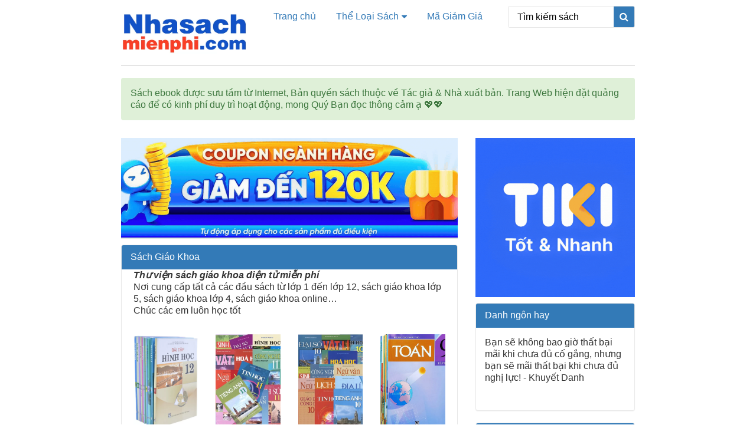

--- FILE ---
content_type: text/html; charset=UTF-8
request_url: https://nhasachmienphi.com/category/sach-giao-khoa
body_size: 10226
content:
<!DOCTYPE html>
<html lang="vi">
<head>
	<meta charset="UTF-8" />
	<meta name="viewport" content="width=device-width, initial-scale=1.0">
	<title>Sách Giáo Khoa | Thư Viện Ebook Miễn Phí</title>
	<meta name="robots" content="index, follow, max-snippet:-1, max-image-preview:large, max-video-preview:-1">
<link rel="canonical" href="https://nhasachmienphi.com/category/sach-giao-khoa">
<meta property="og:url" content="https://nhasachmienphi.com/category/sach-giao-khoa">
<meta property="og:site_name" content="Thư Viện Ebook Miễn Phí">
<meta property="og:locale" content="vi">
<meta property="og:type" content="object">
<meta property="og:title" content="Sách Giáo Khoa - Thư Viện Ebook Miễn Phí">
<meta property="og:description" content="Thư viện sách giáo khoa điện tử miễn phí Nơi cung cấp tất cả các đầu sách từ lớp 1 đến lớp 12, sách giáo khoa lớp 5, sách giáo khoa lớp 4, sách giáo khoa online&#8230; Chúc các em luôn học tốt - Thư Viện Ebook Miễn Phí">
<meta property="fb:pages" content="">
<meta property="fb:admins" content="">
<meta property="fb:app_id" content="">
<meta name="twitter:card" content="summary">
<meta name="twitter:site" content="">
<meta name="twitter:creator" content="">
<meta name="twitter:title" content="Sách Giáo Khoa - Thư Viện Ebook Miễn Phí">
<meta name="twitter:description" content="Thư viện sách giáo khoa điện tử miễn phí Nơi cung cấp tất cả các đầu sách từ lớp 1 đến lớp 12, sách giáo khoa lớp 5, sách giáo khoa lớp 4, sách giáo khoa online&#8230; Chúc các em luôn học tốt - Thư Viện Ebook Miễn Phí">
<link rel="alternate" type="application/rss+xml" title="Dòng thông tin Thư Viện Ebook Miễn Phí &raquo;" href="https://nhasachmienphi.com/feed" />
<link rel="alternate" type="application/rss+xml" title="Dòng thông tin danh mục Thư Viện Ebook Miễn Phí &raquo; Sách Giáo Khoa" href="https://nhasachmienphi.com/category/sach-giao-khoa/feed" />
<script type="text/javascript">
/* <![CDATA[ */
window._wpemojiSettings = {"baseUrl":"https:\/\/s.w.org\/images\/core\/emoji\/15.0.3\/72x72\/","ext":".png","svgUrl":"https:\/\/s.w.org\/images\/core\/emoji\/15.0.3\/svg\/","svgExt":".svg","source":{"concatemoji":"https:\/\/nhasachmienphi.com\/wp-includes\/js\/wp-emoji-release.min.js?ver=6.6.4"}};
/*! This file is auto-generated */
!function(i,n){var o,s,e;function c(e){try{var t={supportTests:e,timestamp:(new Date).valueOf()};sessionStorage.setItem(o,JSON.stringify(t))}catch(e){}}function p(e,t,n){e.clearRect(0,0,e.canvas.width,e.canvas.height),e.fillText(t,0,0);var t=new Uint32Array(e.getImageData(0,0,e.canvas.width,e.canvas.height).data),r=(e.clearRect(0,0,e.canvas.width,e.canvas.height),e.fillText(n,0,0),new Uint32Array(e.getImageData(0,0,e.canvas.width,e.canvas.height).data));return t.every(function(e,t){return e===r[t]})}function u(e,t,n){switch(t){case"flag":return n(e,"\ud83c\udff3\ufe0f\u200d\u26a7\ufe0f","\ud83c\udff3\ufe0f\u200b\u26a7\ufe0f")?!1:!n(e,"\ud83c\uddfa\ud83c\uddf3","\ud83c\uddfa\u200b\ud83c\uddf3")&&!n(e,"\ud83c\udff4\udb40\udc67\udb40\udc62\udb40\udc65\udb40\udc6e\udb40\udc67\udb40\udc7f","\ud83c\udff4\u200b\udb40\udc67\u200b\udb40\udc62\u200b\udb40\udc65\u200b\udb40\udc6e\u200b\udb40\udc67\u200b\udb40\udc7f");case"emoji":return!n(e,"\ud83d\udc26\u200d\u2b1b","\ud83d\udc26\u200b\u2b1b")}return!1}function f(e,t,n){var r="undefined"!=typeof WorkerGlobalScope&&self instanceof WorkerGlobalScope?new OffscreenCanvas(300,150):i.createElement("canvas"),a=r.getContext("2d",{willReadFrequently:!0}),o=(a.textBaseline="top",a.font="600 32px Arial",{});return e.forEach(function(e){o[e]=t(a,e,n)}),o}function t(e){var t=i.createElement("script");t.src=e,t.defer=!0,i.head.appendChild(t)}"undefined"!=typeof Promise&&(o="wpEmojiSettingsSupports",s=["flag","emoji"],n.supports={everything:!0,everythingExceptFlag:!0},e=new Promise(function(e){i.addEventListener("DOMContentLoaded",e,{once:!0})}),new Promise(function(t){var n=function(){try{var e=JSON.parse(sessionStorage.getItem(o));if("object"==typeof e&&"number"==typeof e.timestamp&&(new Date).valueOf()<e.timestamp+604800&&"object"==typeof e.supportTests)return e.supportTests}catch(e){}return null}();if(!n){if("undefined"!=typeof Worker&&"undefined"!=typeof OffscreenCanvas&&"undefined"!=typeof URL&&URL.createObjectURL&&"undefined"!=typeof Blob)try{var e="postMessage("+f.toString()+"("+[JSON.stringify(s),u.toString(),p.toString()].join(",")+"));",r=new Blob([e],{type:"text/javascript"}),a=new Worker(URL.createObjectURL(r),{name:"wpTestEmojiSupports"});return void(a.onmessage=function(e){c(n=e.data),a.terminate(),t(n)})}catch(e){}c(n=f(s,u,p))}t(n)}).then(function(e){for(var t in e)n.supports[t]=e[t],n.supports.everything=n.supports.everything&&n.supports[t],"flag"!==t&&(n.supports.everythingExceptFlag=n.supports.everythingExceptFlag&&n.supports[t]);n.supports.everythingExceptFlag=n.supports.everythingExceptFlag&&!n.supports.flag,n.DOMReady=!1,n.readyCallback=function(){n.DOMReady=!0}}).then(function(){return e}).then(function(){var e;n.supports.everything||(n.readyCallback(),(e=n.source||{}).concatemoji?t(e.concatemoji):e.wpemoji&&e.twemoji&&(t(e.twemoji),t(e.wpemoji)))}))}((window,document),window._wpemojiSettings);
/* ]]> */
</script>
<style id='wp-emoji-styles-inline-css' type='text/css'>

	img.wp-smiley, img.emoji {
		display: inline !important;
		border: none !important;
		box-shadow: none !important;
		height: 1em !important;
		width: 1em !important;
		margin: 0 0.07em !important;
		vertical-align: -0.1em !important;
		background: none !important;
		padding: 0 !important;
	}
</style>
<link rel='stylesheet' id='wp-block-library-css' href='https://nhasachmienphi.com/wp-includes/css/dist/block-library/style.min.css?ver=6.6.4' type='text/css' media='all' />
<style id='classic-theme-styles-inline-css' type='text/css'>
/*! This file is auto-generated */
.wp-block-button__link{color:#fff;background-color:#32373c;border-radius:9999px;box-shadow:none;text-decoration:none;padding:calc(.667em + 2px) calc(1.333em + 2px);font-size:1.125em}.wp-block-file__button{background:#32373c;color:#fff;text-decoration:none}
</style>
<style id='global-styles-inline-css' type='text/css'>
:root{--wp--preset--aspect-ratio--square: 1;--wp--preset--aspect-ratio--4-3: 4/3;--wp--preset--aspect-ratio--3-4: 3/4;--wp--preset--aspect-ratio--3-2: 3/2;--wp--preset--aspect-ratio--2-3: 2/3;--wp--preset--aspect-ratio--16-9: 16/9;--wp--preset--aspect-ratio--9-16: 9/16;--wp--preset--color--black: #000000;--wp--preset--color--cyan-bluish-gray: #abb8c3;--wp--preset--color--white: #ffffff;--wp--preset--color--pale-pink: #f78da7;--wp--preset--color--vivid-red: #cf2e2e;--wp--preset--color--luminous-vivid-orange: #ff6900;--wp--preset--color--luminous-vivid-amber: #fcb900;--wp--preset--color--light-green-cyan: #7bdcb5;--wp--preset--color--vivid-green-cyan: #00d084;--wp--preset--color--pale-cyan-blue: #8ed1fc;--wp--preset--color--vivid-cyan-blue: #0693e3;--wp--preset--color--vivid-purple: #9b51e0;--wp--preset--gradient--vivid-cyan-blue-to-vivid-purple: linear-gradient(135deg,rgba(6,147,227,1) 0%,rgb(155,81,224) 100%);--wp--preset--gradient--light-green-cyan-to-vivid-green-cyan: linear-gradient(135deg,rgb(122,220,180) 0%,rgb(0,208,130) 100%);--wp--preset--gradient--luminous-vivid-amber-to-luminous-vivid-orange: linear-gradient(135deg,rgba(252,185,0,1) 0%,rgba(255,105,0,1) 100%);--wp--preset--gradient--luminous-vivid-orange-to-vivid-red: linear-gradient(135deg,rgba(255,105,0,1) 0%,rgb(207,46,46) 100%);--wp--preset--gradient--very-light-gray-to-cyan-bluish-gray: linear-gradient(135deg,rgb(238,238,238) 0%,rgb(169,184,195) 100%);--wp--preset--gradient--cool-to-warm-spectrum: linear-gradient(135deg,rgb(74,234,220) 0%,rgb(151,120,209) 20%,rgb(207,42,186) 40%,rgb(238,44,130) 60%,rgb(251,105,98) 80%,rgb(254,248,76) 100%);--wp--preset--gradient--blush-light-purple: linear-gradient(135deg,rgb(255,206,236) 0%,rgb(152,150,240) 100%);--wp--preset--gradient--blush-bordeaux: linear-gradient(135deg,rgb(254,205,165) 0%,rgb(254,45,45) 50%,rgb(107,0,62) 100%);--wp--preset--gradient--luminous-dusk: linear-gradient(135deg,rgb(255,203,112) 0%,rgb(199,81,192) 50%,rgb(65,88,208) 100%);--wp--preset--gradient--pale-ocean: linear-gradient(135deg,rgb(255,245,203) 0%,rgb(182,227,212) 50%,rgb(51,167,181) 100%);--wp--preset--gradient--electric-grass: linear-gradient(135deg,rgb(202,248,128) 0%,rgb(113,206,126) 100%);--wp--preset--gradient--midnight: linear-gradient(135deg,rgb(2,3,129) 0%,rgb(40,116,252) 100%);--wp--preset--font-size--small: 13px;--wp--preset--font-size--medium: 20px;--wp--preset--font-size--large: 36px;--wp--preset--font-size--x-large: 42px;--wp--preset--spacing--20: 0.44rem;--wp--preset--spacing--30: 0.67rem;--wp--preset--spacing--40: 1rem;--wp--preset--spacing--50: 1.5rem;--wp--preset--spacing--60: 2.25rem;--wp--preset--spacing--70: 3.38rem;--wp--preset--spacing--80: 5.06rem;--wp--preset--shadow--natural: 6px 6px 9px rgba(0, 0, 0, 0.2);--wp--preset--shadow--deep: 12px 12px 50px rgba(0, 0, 0, 0.4);--wp--preset--shadow--sharp: 6px 6px 0px rgba(0, 0, 0, 0.2);--wp--preset--shadow--outlined: 6px 6px 0px -3px rgba(255, 255, 255, 1), 6px 6px rgba(0, 0, 0, 1);--wp--preset--shadow--crisp: 6px 6px 0px rgba(0, 0, 0, 1);}:where(.is-layout-flex){gap: 0.5em;}:where(.is-layout-grid){gap: 0.5em;}body .is-layout-flex{display: flex;}.is-layout-flex{flex-wrap: wrap;align-items: center;}.is-layout-flex > :is(*, div){margin: 0;}body .is-layout-grid{display: grid;}.is-layout-grid > :is(*, div){margin: 0;}:where(.wp-block-columns.is-layout-flex){gap: 2em;}:where(.wp-block-columns.is-layout-grid){gap: 2em;}:where(.wp-block-post-template.is-layout-flex){gap: 1.25em;}:where(.wp-block-post-template.is-layout-grid){gap: 1.25em;}.has-black-color{color: var(--wp--preset--color--black) !important;}.has-cyan-bluish-gray-color{color: var(--wp--preset--color--cyan-bluish-gray) !important;}.has-white-color{color: var(--wp--preset--color--white) !important;}.has-pale-pink-color{color: var(--wp--preset--color--pale-pink) !important;}.has-vivid-red-color{color: var(--wp--preset--color--vivid-red) !important;}.has-luminous-vivid-orange-color{color: var(--wp--preset--color--luminous-vivid-orange) !important;}.has-luminous-vivid-amber-color{color: var(--wp--preset--color--luminous-vivid-amber) !important;}.has-light-green-cyan-color{color: var(--wp--preset--color--light-green-cyan) !important;}.has-vivid-green-cyan-color{color: var(--wp--preset--color--vivid-green-cyan) !important;}.has-pale-cyan-blue-color{color: var(--wp--preset--color--pale-cyan-blue) !important;}.has-vivid-cyan-blue-color{color: var(--wp--preset--color--vivid-cyan-blue) !important;}.has-vivid-purple-color{color: var(--wp--preset--color--vivid-purple) !important;}.has-black-background-color{background-color: var(--wp--preset--color--black) !important;}.has-cyan-bluish-gray-background-color{background-color: var(--wp--preset--color--cyan-bluish-gray) !important;}.has-white-background-color{background-color: var(--wp--preset--color--white) !important;}.has-pale-pink-background-color{background-color: var(--wp--preset--color--pale-pink) !important;}.has-vivid-red-background-color{background-color: var(--wp--preset--color--vivid-red) !important;}.has-luminous-vivid-orange-background-color{background-color: var(--wp--preset--color--luminous-vivid-orange) !important;}.has-luminous-vivid-amber-background-color{background-color: var(--wp--preset--color--luminous-vivid-amber) !important;}.has-light-green-cyan-background-color{background-color: var(--wp--preset--color--light-green-cyan) !important;}.has-vivid-green-cyan-background-color{background-color: var(--wp--preset--color--vivid-green-cyan) !important;}.has-pale-cyan-blue-background-color{background-color: var(--wp--preset--color--pale-cyan-blue) !important;}.has-vivid-cyan-blue-background-color{background-color: var(--wp--preset--color--vivid-cyan-blue) !important;}.has-vivid-purple-background-color{background-color: var(--wp--preset--color--vivid-purple) !important;}.has-black-border-color{border-color: var(--wp--preset--color--black) !important;}.has-cyan-bluish-gray-border-color{border-color: var(--wp--preset--color--cyan-bluish-gray) !important;}.has-white-border-color{border-color: var(--wp--preset--color--white) !important;}.has-pale-pink-border-color{border-color: var(--wp--preset--color--pale-pink) !important;}.has-vivid-red-border-color{border-color: var(--wp--preset--color--vivid-red) !important;}.has-luminous-vivid-orange-border-color{border-color: var(--wp--preset--color--luminous-vivid-orange) !important;}.has-luminous-vivid-amber-border-color{border-color: var(--wp--preset--color--luminous-vivid-amber) !important;}.has-light-green-cyan-border-color{border-color: var(--wp--preset--color--light-green-cyan) !important;}.has-vivid-green-cyan-border-color{border-color: var(--wp--preset--color--vivid-green-cyan) !important;}.has-pale-cyan-blue-border-color{border-color: var(--wp--preset--color--pale-cyan-blue) !important;}.has-vivid-cyan-blue-border-color{border-color: var(--wp--preset--color--vivid-cyan-blue) !important;}.has-vivid-purple-border-color{border-color: var(--wp--preset--color--vivid-purple) !important;}.has-vivid-cyan-blue-to-vivid-purple-gradient-background{background: var(--wp--preset--gradient--vivid-cyan-blue-to-vivid-purple) !important;}.has-light-green-cyan-to-vivid-green-cyan-gradient-background{background: var(--wp--preset--gradient--light-green-cyan-to-vivid-green-cyan) !important;}.has-luminous-vivid-amber-to-luminous-vivid-orange-gradient-background{background: var(--wp--preset--gradient--luminous-vivid-amber-to-luminous-vivid-orange) !important;}.has-luminous-vivid-orange-to-vivid-red-gradient-background{background: var(--wp--preset--gradient--luminous-vivid-orange-to-vivid-red) !important;}.has-very-light-gray-to-cyan-bluish-gray-gradient-background{background: var(--wp--preset--gradient--very-light-gray-to-cyan-bluish-gray) !important;}.has-cool-to-warm-spectrum-gradient-background{background: var(--wp--preset--gradient--cool-to-warm-spectrum) !important;}.has-blush-light-purple-gradient-background{background: var(--wp--preset--gradient--blush-light-purple) !important;}.has-blush-bordeaux-gradient-background{background: var(--wp--preset--gradient--blush-bordeaux) !important;}.has-luminous-dusk-gradient-background{background: var(--wp--preset--gradient--luminous-dusk) !important;}.has-pale-ocean-gradient-background{background: var(--wp--preset--gradient--pale-ocean) !important;}.has-electric-grass-gradient-background{background: var(--wp--preset--gradient--electric-grass) !important;}.has-midnight-gradient-background{background: var(--wp--preset--gradient--midnight) !important;}.has-small-font-size{font-size: var(--wp--preset--font-size--small) !important;}.has-medium-font-size{font-size: var(--wp--preset--font-size--medium) !important;}.has-large-font-size{font-size: var(--wp--preset--font-size--large) !important;}.has-x-large-font-size{font-size: var(--wp--preset--font-size--x-large) !important;}
:where(.wp-block-post-template.is-layout-flex){gap: 1.25em;}:where(.wp-block-post-template.is-layout-grid){gap: 1.25em;}
:where(.wp-block-columns.is-layout-flex){gap: 2em;}:where(.wp-block-columns.is-layout-grid){gap: 2em;}
:root :where(.wp-block-pullquote){font-size: 1.5em;line-height: 1.6;}
</style>
<link rel='stylesheet' id='bootstrap.min-css' href='https://nhasachmienphi.com/wp-content/themes/sachonl/css/bootstrap.min.css?ver=1.0.234234234234' type='text/css' media='all' />
<link rel='stylesheet' id='font-awesome-css' href='https://nhasachmienphi.com/wp-content/themes/sachonl/css/font-awesome.min.css?ver=1.0.234234234234' type='text/css' media='all' />
<link rel='stylesheet' id='default-css' href='https://nhasachmienphi.com/wp-content/themes/sachonl/css/default.css?ver=1.0.234234234234' type='text/css' media='all' />
<link rel='stylesheet' id='theme-css' href='https://nhasachmienphi.com/wp-content/themes/sachonl/css/theme.css?ver=1.0.234234234234' type='text/css' media='all' />
<link rel='stylesheet' id='responsive-css' href='https://nhasachmienphi.com/wp-content/themes/sachonl/css/responsive.css?ver=1.0.234234234234' type='text/css' media='all' />
<link rel='stylesheet' id='wp-pagenavi-css' href='https://nhasachmienphi.com/wp-content/plugins/wp-pagenavi/pagenavi-css.css?ver=2.70' type='text/css' media='all' />
<script type="text/javascript" src="https://nhasachmienphi.com/wp-includes/js/jquery/jquery.min.js?ver=3.7.1" id="jquery-core-js"></script>
<script type="text/javascript" src="https://nhasachmienphi.com/wp-includes/js/jquery/jquery-migrate.min.js?ver=3.4.1" id="jquery-migrate-js"></script>
<script type="text/javascript" src="https://nhasachmienphi.com/wp-content/themes/sachonl/js/main.js?ver=1.0.234234234234" id="main-js"></script>
			<link rel="next" href="https://nhasachmienphi.com/category/sach-giao-khoa/page/2">
		<link rel="https://api.w.org/" href="https://nhasachmienphi.com/wp-json/" /><link rel="alternate" title="JSON" type="application/json" href="https://nhasachmienphi.com/wp-json/wp/v2/categories/29" /><link rel="EditURI" type="application/rsd+xml" title="RSD" href="https://nhasachmienphi.com/xmlrpc.php?rsd" />
<meta name="generator" content="WordPress 6.6.4" />

<!-- Lara's Google Analytics - https://www.xtraorbit.com/wordpress-google-analytics-dashboard-widget/ -->
<script async src="https://www.googletagmanager.com/gtag/js?id=G-FPX0H7JT7T"></script>
<script>
  window.dataLayer = window.dataLayer || [];
  function gtag(){dataLayer.push(arguments);}
  gtag('js', new Date());
  gtag('config', 'G-FPX0H7JT7T');
</script>

    <script type="text/javascript">
    var ajaxurl = "https://nhasachmienphi.com/wp-admin/admin-ajax.php";
    var home_url = "https://nhasachmienphi.com";
    var THEME_URL = "https://nhasachmienphi.com/wp-content/themes/sachonl";
    </script>
          <meta name="onesignal" content="wordpress-plugin"/>
            <script>

      window.OneSignalDeferred = window.OneSignalDeferred || [];

      OneSignalDeferred.push(function(OneSignal) {
        var oneSignal_options = {};
        window._oneSignalInitOptions = oneSignal_options;

        oneSignal_options['serviceWorkerParam'] = { scope: '/wp-content/plugins/onesignal-free-web-push-notifications/sdk_files/push/onesignal/' };
oneSignal_options['serviceWorkerPath'] = 'OneSignalSDKWorker.js';

        OneSignal.Notifications.setDefaultUrl("https://nhasachmienphi.com");

        oneSignal_options['wordpress'] = true;
oneSignal_options['appId'] = 'ce2f021a-b938-4998-bb00-02c64bf358f7';
oneSignal_options['allowLocalhostAsSecureOrigin'] = true;
oneSignal_options['welcomeNotification'] = { };
oneSignal_options['welcomeNotification']['title'] = "";
oneSignal_options['welcomeNotification']['message'] = "Chúc Bạn 1 ngày tốt lành";
oneSignal_options['path'] = "https://nhasachmienphi.com/wp-content/plugins/onesignal-free-web-push-notifications/sdk_files/";
oneSignal_options['safari_web_id'] = "web.onesignal.auto.05737452-6fb0-4a74-aaf2-b68bc5a2ed6a";
oneSignal_options['persistNotification'] = false;
oneSignal_options['promptOptions'] = { };
oneSignal_options['promptOptions']['actionMessage'] = "Nhận thông báo khi có sách mới";
oneSignal_options['promptOptions']['acceptButtonText'] = "Đồng Ý";
oneSignal_options['promptOptions']['cancelButtonText'] = "Không, Cảm ơn";
oneSignal_options['notifyButton'] = { };
oneSignal_options['notifyButton']['enable'] = true;
oneSignal_options['notifyButton']['position'] = 'bottom-left';
oneSignal_options['notifyButton']['theme'] = 'default';
oneSignal_options['notifyButton']['size'] = 'small';
oneSignal_options['notifyButton']['displayPredicate'] = function() {
              return !OneSignal.User.PushSubscription.optedIn;
            };
oneSignal_options['notifyButton']['showCredit'] = false;
oneSignal_options['notifyButton']['text'] = {};
oneSignal_options['notifyButton']['text']['tip.state.unsubscribed'] = 'Xin lỗi đã làm phiền Bạn';
oneSignal_options['notifyButton']['text']['tip.state.subscribed'] = 'Chúc Bạn 1 ngày tốt lành';
oneSignal_options['notifyButton']['text']['tip.state.blocked'] = 'Xin lỗi đã làm phiền Bạn';
oneSignal_options['notifyButton']['text']['message.action.unsubscribed'] = 'Đăng ký để nhận thông báo khi có sách mới';
              OneSignal.init(window._oneSignalInitOptions);
                    });

      function documentInitOneSignal() {
        var oneSignal_elements = document.getElementsByClassName("OneSignal-prompt");

        var oneSignalLinkClickHandler = function(event) { OneSignal.Notifications.requestPermission(); event.preventDefault(); };        for(var i = 0; i < oneSignal_elements.length; i++)
          oneSignal_elements[i].addEventListener('click', oneSignalLinkClickHandler, false);
      }

      if (document.readyState === 'complete') {
           documentInitOneSignal();
      }
      else {
           window.addEventListener("load", function(event){
               documentInitOneSignal();
          });
      }
    </script>
<link rel="icon" href="https://nhasachmienphi.com/wp-content/uploads/cropped-nha-sach-mien-phi-32x32.png" sizes="32x32" />
<link rel="icon" href="https://nhasachmienphi.com/wp-content/uploads/cropped-nha-sach-mien-phi-192x192.png" sizes="192x192" />
<link rel="apple-touch-icon" href="https://nhasachmienphi.com/wp-content/uploads/cropped-nha-sach-mien-phi-180x180.png" />
<meta name="msapplication-TileImage" content="https://nhasachmienphi.com/wp-content/uploads/cropped-nha-sach-mien-phi-270x270.png" />
		<style type="text/css" id="wp-custom-css">
			body {
    font-size: 16px;
}
		</style>
			<link rel="stylesheet" type="text/css" href="https://nhasachmienphi.com/wp-content/themes/sachonl/style.css" media="screen" />
	<link type="image/x-icon" href="https://nhasachmienphi.com/wp-content/themes/sachonl/images/favicon.ico" rel="shortcut icon">
	</head>
<body data-rsssl=1>
	<header class='main_header'>
		<div class="container">
			<div class='hleft'>
				<a href='https://nhasachmienphi.com'><img src='https://nhasachmienphi.com/wp-content/uploads/nha-sach-mien-phi-logo-new-11.7.png'></a>
			</div>
			<div class='hcenter'>
				<div class='main_menu'>
					<div class="menu-main-menu-container"><ul id="menu-main-menu" class="menu"><li id="menu-item-161713" class="menu-item menu-item-type-custom menu-item-object-custom menu-item-161713"><a href="/">Trang chủ</a></li>
<li id="menu-item-161678" class="menu-item menu-item-type-custom menu-item-object-custom current-menu-ancestor current-menu-parent menu-item-has-children menu-item-161678"><a href="/tat-ca-sach">Thể Loại Sách</a>
<ul class="sub-menu">
	<li id="menu-item-161680" class="menu-item menu-item-type-taxonomy menu-item-object-category menu-item-161680"><a href="https://nhasachmienphi.com/category/am-thuc-nau-an">Ẩm thực &#8211; Nấu ăn</a></li>
	<li id="menu-item-161681" class="menu-item menu-item-type-taxonomy menu-item-object-category menu-item-161681"><a href="https://nhasachmienphi.com/category/co-tich-than-thoai">Cổ Tích &#8211; Thần Thoại</a></li>
	<li id="menu-item-161682" class="menu-item menu-item-type-taxonomy menu-item-object-category menu-item-161682"><a href="https://nhasachmienphi.com/category/cong-nghe-thong-tin">Công Nghệ Thông Tin</a></li>
	<li id="menu-item-161683" class="menu-item menu-item-type-taxonomy menu-item-object-category menu-item-161683"><a href="https://nhasachmienphi.com/category/hoc-ngoai-ngu">Học Ngoại Ngữ</a></li>
	<li id="menu-item-161684" class="menu-item menu-item-type-taxonomy menu-item-object-category menu-item-161684"><a href="https://nhasachmienphi.com/category/hoi-ky-tuy-but">Hồi Ký &#8211; Tuỳ Bút</a></li>
	<li id="menu-item-161685" class="menu-item menu-item-type-taxonomy menu-item-object-category menu-item-161685"><a href="https://nhasachmienphi.com/category/huyen-bi-gia-tuong">Huyền bí &#8211; Giả Tưởng</a></li>
	<li id="menu-item-161687" class="menu-item menu-item-type-taxonomy menu-item-object-category menu-item-161687"><a href="https://nhasachmienphi.com/category/khoa-hoc-ky-thuat">Khoa Học &#8211; Kỹ Thuật</a></li>
	<li id="menu-item-161688" class="menu-item menu-item-type-taxonomy menu-item-object-category menu-item-161688"><a href="https://nhasachmienphi.com/category/kiem-hiep-tien-hiep">Kiếm Hiệp &#8211; Tiên Hiệp</a></li>
	<li id="menu-item-161689" class="menu-item menu-item-type-taxonomy menu-item-object-category menu-item-161689"><a href="https://nhasachmienphi.com/category/kien-truc-xay-dung">Kiến Trúc &#8211; Xây Dựng</a></li>
	<li id="menu-item-161690" class="menu-item menu-item-type-taxonomy menu-item-object-category menu-item-161690"><a href="https://nhasachmienphi.com/category/kinh-te-quan-ly">Kinh Tế &#8211; Quản Lý</a></li>
	<li id="menu-item-161691" class="menu-item menu-item-type-taxonomy menu-item-object-category menu-item-161691"><a href="https://nhasachmienphi.com/category/lich-su-chinh-tri">Lịch Sử &#8211; Chính Trị</a></li>
	<li id="menu-item-161692" class="menu-item menu-item-type-taxonomy menu-item-object-category menu-item-161692"><a href="https://nhasachmienphi.com/category/marketing-ban-hang">Marketing &#8211; Bán hàng</a></li>
	<li id="menu-item-161693" class="menu-item menu-item-type-taxonomy menu-item-object-category menu-item-161693"><a href="https://nhasachmienphi.com/category/nong-lam-ngu">Nông &#8211; Lâm &#8211; Ngư</a></li>
	<li id="menu-item-161694" class="menu-item menu-item-type-taxonomy menu-item-object-category menu-item-161694"><a href="https://nhasachmienphi.com/category/phieu-luu-mao-hiem">Phiêu Lưu &#8211; Mạo Hiểm</a></li>
	<li id="menu-item-161695" class="menu-item menu-item-type-taxonomy menu-item-object-category current-menu-item menu-item-161695"><a href="https://nhasachmienphi.com/category/sach-giao-khoa" aria-current="page">Sách Giáo Khoa</a></li>
	<li id="menu-item-161696" class="menu-item menu-item-type-taxonomy menu-item-object-category menu-item-161696"><a href="https://nhasachmienphi.com/category/tam-ly-ky-nang-song">Tâm Lý &#8211; Kỹ Năng Sống</a></li>
	<li id="menu-item-161697" class="menu-item menu-item-type-taxonomy menu-item-object-category menu-item-161697"><a href="https://nhasachmienphi.com/category/the-thao-nghe-thuat">Thể Thao &#8211; Nghệ Thuật</a></li>
	<li id="menu-item-161698" class="menu-item menu-item-type-taxonomy menu-item-object-category menu-item-161698"><a href="https://nhasachmienphi.com/category/thu-vien-phap-luat">Thư Viện Pháp Luật</a></li>
	<li id="menu-item-161699" class="menu-item menu-item-type-taxonomy menu-item-object-category menu-item-161699"><a href="https://nhasachmienphi.com/category/tieu-thuyet-phuong-tay">Tiểu Thuyết Phương Tây</a></li>
	<li id="menu-item-161700" class="menu-item menu-item-type-taxonomy menu-item-object-category menu-item-161700"><a href="https://nhasachmienphi.com/category/tieu-thuyet-trung-quoc">Tiểu Thuyết Trung Quốc</a></li>
	<li id="menu-item-161701" class="menu-item menu-item-type-taxonomy menu-item-object-category menu-item-161701"><a href="https://nhasachmienphi.com/category/triet-hoc">Triết Học</a></li>
	<li id="menu-item-161702" class="menu-item menu-item-type-taxonomy menu-item-object-category menu-item-161702"><a href="https://nhasachmienphi.com/category/trinh-tham-hinh-su">Trinh Thám &#8211; Hình Sự</a></li>
	<li id="menu-item-161703" class="menu-item menu-item-type-taxonomy menu-item-object-category menu-item-161703"><a href="https://nhasachmienphi.com/category/truyen-cuoi-tieu-lam">Truyện Cười &#8211; Tiếu Lâm</a></li>
	<li id="menu-item-161704" class="menu-item menu-item-type-taxonomy menu-item-object-category menu-item-161704"><a href="https://nhasachmienphi.com/category/truyen-ma-truyen-kinh-di">Truyện Ma &#8211; Truyện Kinh Dị</a></li>
	<li id="menu-item-161705" class="menu-item menu-item-type-taxonomy menu-item-object-category menu-item-161705"><a href="https://nhasachmienphi.com/category/truyen-ngan-ngon-tinh">Truyện Ngắn &#8211; Ngôn Tình</a></li>
	<li id="menu-item-161706" class="menu-item menu-item-type-taxonomy menu-item-object-category menu-item-161706"><a href="https://nhasachmienphi.com/category/truyen-teen-tuoi-hoc-tro">Truyên Teen &#8211; Tuổi Học Trò</a></li>
	<li id="menu-item-161707" class="menu-item menu-item-type-taxonomy menu-item-object-category menu-item-161707"><a href="https://nhasachmienphi.com/category/truyen-tranh">Truyện Tranh</a></li>
	<li id="menu-item-161708" class="menu-item menu-item-type-taxonomy menu-item-object-category menu-item-161708"><a href="https://nhasachmienphi.com/category/tu-vi-phong-thuy">Tử Vi &#8211; Phong Thủy</a></li>
	<li id="menu-item-161709" class="menu-item menu-item-type-taxonomy menu-item-object-category menu-item-161709"><a href="https://nhasachmienphi.com/category/van-hoa-ton-giao">Văn Hóa &#8211; Tôn Giáo</a></li>
	<li id="menu-item-161710" class="menu-item menu-item-type-taxonomy menu-item-object-category menu-item-161710"><a href="https://nhasachmienphi.com/category/van-hoc-viet-nam">Văn Học Việt Nam</a></li>
	<li id="menu-item-161711" class="menu-item menu-item-type-taxonomy menu-item-object-category menu-item-161711"><a href="https://nhasachmienphi.com/category/y-hoc-suc-khoe">Y Học &#8211; Sức Khỏe</a></li>
	<li id="menu-item-161686" class="menu-item menu-item-type-taxonomy menu-item-object-category menu-item-161686"><a href="https://nhasachmienphi.com/category/sach-noi-mien-phi">Sách nói miễn phí</a></li>
	<li id="menu-item-352041" class="menu-item menu-item-type-taxonomy menu-item-object-category menu-item-352041"><a href="https://nhasachmienphi.com/category/tho-hay">Thơ Hay</a></li>
</ul>
</li>
<li id="menu-item-336376" class="menu-item menu-item-type-post_type menu-item-object-page menu-item-336376"><a href="https://nhasachmienphi.com/ma-giam-gia">Mã Giảm Giá</a></li>
</ul></div>				</div>
			</div>
			<div class='hright'>
				<form id="search" role="search" method="get" action="https://nhasachmienphi.com/">
				    <input  placeholder="Tìm kiếm sách" value="" name="s" id="s" >
				    <button><i class="fa fa-search"></i></button>
				</form>
				<a class='trigger_menu'><i class="fa fa-bars"></i></a>
			</div>
		</div>
	</header>
	<div class="container">
		<div class="line"></div>
		<div class='til_noti'>Sách ebook được sưu tầm từ Internet, Bản quyền sách thuộc về Tác giả & Nhà xuất bản. Trang Web hiện đặt quảng cáo để có kinh phí duy trì hoạt động, mong Quý Bạn đọc thông cảm ạ 💖💖</div>
	</div><div class="container">
	<div class="row">
		<div class="col-xs-12 col-sm-8 col-md-8 col-lg-8">
			<div class='ads_text'><center><a href="https://shorten.asia/hwjVaPvf" target="_blanks"><img src="https://nhasachmienphi.com/wp-content/uploads/Tiki-voucher.gif" /></a></center></div>
			<div class='content_page'>
				<h1 class="title_page">Sách Giáo Khoa</h1>
				<div class='pd-lr-20'>
					<div class='mg-b-30'>
						<p><em><strong>Thư viện sách giáo khoa điện tử miễn phí</strong></em></p>
<p>Nơi cung cấp tất cả các đầu sách từ lớp 1 đến lớp 12, sách giáo khoa lớp 5, sách giáo khoa lớp 4, sách giáo khoa online&#8230;</p>
<p>Chúc các em luôn học tốt</p>
					</div>
					<div class="row r_10">
												    		<div class="col-xs-6 col-sm-3 col-md-3 col-lg-3 mg-b-30 item_sach">
						    			<div class=''>
						    				<a href='https://nhasachmienphi.com/bo-sach-giao-khoa-lop-12.html'><img class='medium_thum' src='https://nhasachmienphi.com/wp-content/uploads/Bộ-Sách-Giáo-Khoa-lớp-12.jpg'></a>
						    			</div>
						    			<h4 class='mg-t-10'><a class='title_sach' href='https://nhasachmienphi.com/bo-sach-giao-khoa-lop-12.html'>Bộ Sách Giáo Khoa lớp 12</a></h4>
						    		</div>
						    								    		<div class="col-xs-6 col-sm-3 col-md-3 col-lg-3 mg-b-30 item_sach">
						    			<div class=''>
						    				<a href='https://nhasachmienphi.com/bo-sach-giao-khoa-lop-11.html'><img class='medium_thum' src='https://nhasachmienphi.com/wp-content/uploads/bo-sach-giao-khoa-lop-11.jpg'></a>
						    			</div>
						    			<h4 class='mg-t-10'><a class='title_sach' href='https://nhasachmienphi.com/bo-sach-giao-khoa-lop-11.html'>Bộ Sách Giáo Khoa lớp 11</a></h4>
						    		</div>
						    								    		<div class="col-xs-6 col-sm-3 col-md-3 col-lg-3 mg-b-30 item_sach">
						    			<div class=''>
						    				<a href='https://nhasachmienphi.com/bo-sach-giao-khoa-lop-10.html'><img class='medium_thum' src='https://nhasachmienphi.com/wp-content/uploads/sach-giao-khoa-lop-10-new.png'></a>
						    			</div>
						    			<h4 class='mg-t-10'><a class='title_sach' href='https://nhasachmienphi.com/bo-sach-giao-khoa-lop-10.html'>Bộ Sách Giáo Khoa lớp 10</a></h4>
						    		</div>
						    								    		<div class="col-xs-6 col-sm-3 col-md-3 col-lg-3 mg-b-30 item_sach">
						    			<div class=''>
						    				<a href='https://nhasachmienphi.com/bo-sach-giao-khoa-lop-9.html'><img class='medium_thum' src='https://nhasachmienphi.com/wp-content/uploads/Bộ-sách-lớp-9.jpg'></a>
						    			</div>
						    			<h4 class='mg-t-10'><a class='title_sach' href='https://nhasachmienphi.com/bo-sach-giao-khoa-lop-9.html'>Bộ Sách Giáo Khoa lớp 9</a></h4>
						    		</div>
						    								    		<div class="col-xs-6 col-sm-3 col-md-3 col-lg-3 mg-b-30 item_sach">
						    			<div class=''>
						    				<a href='https://nhasachmienphi.com/bo-sach-giao-khoa-lop-8.html'><img class='medium_thum' src='https://nhasachmienphi.com/wp-content/uploads/Bộ-Sách-Giáo-Khoa-lớp-8.jpg'></a>
						    			</div>
						    			<h4 class='mg-t-10'><a class='title_sach' href='https://nhasachmienphi.com/bo-sach-giao-khoa-lop-8.html'>Bộ Sách Giáo Khoa lớp 8</a></h4>
						    		</div>
						    								    		<div class="col-xs-6 col-sm-3 col-md-3 col-lg-3 mg-b-30 item_sach">
						    			<div class=''>
						    				<a href='https://nhasachmienphi.com/bo-sach-giao-khoa-lop-7.html'><img class='medium_thum' src='https://nhasachmienphi.com/wp-content/uploads/sách-lớp-7.jpg'></a>
						    			</div>
						    			<h4 class='mg-t-10'><a class='title_sach' href='https://nhasachmienphi.com/bo-sach-giao-khoa-lop-7.html'>Bộ Sách Giáo Khoa lớp 7</a></h4>
						    		</div>
						    								    		<div class="col-xs-6 col-sm-3 col-md-3 col-lg-3 mg-b-30 item_sach">
						    			<div class=''>
						    				<a href='https://nhasachmienphi.com/bo-sach-giao-khoa-lop-5.html'><img class='medium_thum' src='https://nhasachmienphi.com/wp-content/uploads/sach-giao-khoa-lop-5.jpg'></a>
						    			</div>
						    			<h4 class='mg-t-10'><a class='title_sach' href='https://nhasachmienphi.com/bo-sach-giao-khoa-lop-5.html'>Bộ Sách Giáo Khoa lớp 5</a></h4>
						    		</div>
						    								    		<div class="col-xs-6 col-sm-3 col-md-3 col-lg-3 mg-b-30 item_sach">
						    			<div class=''>
						    				<a href='https://nhasachmienphi.com/bo-sach-giao-khoa-lop-4.html'><img class='medium_thum' src='https://nhasachmienphi.com/wp-content/uploads/bo-sach-giao-khoa-lop-4.jpg'></a>
						    			</div>
						    			<h4 class='mg-t-10'><a class='title_sach' href='https://nhasachmienphi.com/bo-sach-giao-khoa-lop-4.html'>Bộ Sách Giáo Khoa lớp 4</a></h4>
						    		</div>
						    								    		<div class="col-xs-6 col-sm-3 col-md-3 col-lg-3 mg-b-30 item_sach">
						    			<div class=''>
						    				<a href='https://nhasachmienphi.com/bo-sach-giao-khoa-lop-3.html'><img class='medium_thum' src='https://nhasachmienphi.com/wp-content/uploads/bo-sach-giao-khoa-lop-3.jpg'></a>
						    			</div>
						    			<h4 class='mg-t-10'><a class='title_sach' href='https://nhasachmienphi.com/bo-sach-giao-khoa-lop-3.html'>Bộ Sách Giáo Khoa lớp 3</a></h4>
						    		</div>
						    								    		<div class="col-xs-6 col-sm-3 col-md-3 col-lg-3 mg-b-30 item_sach">
						    			<div class=''>
						    				<a href='https://nhasachmienphi.com/bo-sach-giao-khoa-lop-2-nam-2021-2022.html'><img class='medium_thum' src='https://nhasachmienphi.com/wp-content/uploads/bo-sach-giao-khoa-lop-2.jpg'></a>
						    			</div>
						    			<h4 class='mg-t-10'><a class='title_sach' href='https://nhasachmienphi.com/bo-sach-giao-khoa-lop-2-nam-2021-2022.html'>Bộ Sách Giáo Khoa lớp 2 năm 2021 – 2022</a></h4>
						    		</div>
						    								    		<div class="col-xs-6 col-sm-3 col-md-3 col-lg-3 mg-b-30 item_sach">
						    			<div class=''>
						    				<a href='https://nhasachmienphi.com/bo-sach-giao-khoa-lop-6-nam-2021-2022.html'><img class='medium_thum' src='https://nhasachmienphi.com/wp-content/uploads/bo-sach-giao-khoa-lop-6.jpg'></a>
						    			</div>
						    			<h4 class='mg-t-10'><a class='title_sach' href='https://nhasachmienphi.com/bo-sach-giao-khoa-lop-6-nam-2021-2022.html'>Bộ Sách Giáo Khoa lớp 6 năm 2021 – 2022</a></h4>
						    		</div>
						    								    		<div class="col-xs-6 col-sm-3 col-md-3 col-lg-3 mg-b-30 item_sach">
						    			<div class=''>
						    				<a href='https://nhasachmienphi.com/bo-sach-giao-khoa-lop-1-nam-2021-2022.html'><img class='medium_thum' src='https://nhasachmienphi.com/wp-content/uploads/sgk-lớp-1.jpg'></a>
						    			</div>
						    			<h4 class='mg-t-10'><a class='title_sach' href='https://nhasachmienphi.com/bo-sach-giao-khoa-lop-1-nam-2021-2022.html'>Bộ Sách Giáo Khoa lớp 1 năm 2021 &#8211; 2022</a></h4>
						    		</div>
						    								    		<div class="col-xs-6 col-sm-3 col-md-3 col-lg-3 mg-b-30 item_sach">
						    			<div class=''>
						    				<a href='https://nhasachmienphi.com/15-chu-de-noi-thuong-gap-trong-tieng-anh.html'><img class='medium_thum' src='https://nhasachmienphi.com/images/thumbnail/nhasachmienphi-15-chu-de-noi-thuong-gap-trong-tieng-anh.jpg'></a>
						    			</div>
						    			<h4 class='mg-t-10'><a class='title_sach' href='https://nhasachmienphi.com/15-chu-de-noi-thuong-gap-trong-tieng-anh.html'>15 Chủ Đề Nói Thường Gặp Trong Tiếng Anh</a></h4>
						    		</div>
						    								    		<div class="col-xs-6 col-sm-3 col-md-3 col-lg-3 mg-b-30 item_sach">
						    			<div class=''>
						    				<a href='https://nhasachmienphi.com/567-cau-hoi-trac-nghiem-sinh-hoc-9.html'><img class='medium_thum' src='https://nhasachmienphi.com/images/thumbnail/nhasachmienphi-567-cau-hoi-trac-nghiem-sinh-hoc-9.jpg'></a>
						    			</div>
						    			<h4 class='mg-t-10'><a class='title_sach' href='https://nhasachmienphi.com/567-cau-hoi-trac-nghiem-sinh-hoc-9.html'>567 Câu Hỏi Trắc Nghiệm Sinh Học 9</a></h4>
						    		</div>
						    								    		<div class="col-xs-6 col-sm-3 col-md-3 col-lg-3 mg-b-30 item_sach">
						    			<div class=''>
						    				<a href='https://nhasachmienphi.com/360-cau-hoi-trac-nghiem-vat-ly-9-co-dap-an.html'><img class='medium_thum' src='https://nhasachmienphi.com/images/thumbnail/nhasachmienphi-360-cau-hoi-trac-nghiem-vat-ly-9-co-dap-an.jpg'></a>
						    			</div>
						    			<h4 class='mg-t-10'><a class='title_sach' href='https://nhasachmienphi.com/360-cau-hoi-trac-nghiem-vat-ly-9-co-dap-an.html'>360 Câu Hỏi Trắc Nghiệm Vật Lý 9 &#8211; Có Đáp Án</a></h4>
						    		</div>
						    								    		<div class="col-xs-6 col-sm-3 col-md-3 col-lg-3 mg-b-30 item_sach">
						    			<div class=''>
						    				<a href='https://nhasachmienphi.com/572-bai-tap-trac-nghiem-chuyen-de-ham-so-12-nang-cao-co-dap-an.html'><img class='medium_thum' src='https://nhasachmienphi.com/images/thumbnail/nhasachmienphi-572-bai-tap-trac-nghiem-chuyen-de-ham-so-12-nang-cao-co-dap-an.jpg'></a>
						    			</div>
						    			<h4 class='mg-t-10'><a class='title_sach' href='https://nhasachmienphi.com/572-bai-tap-trac-nghiem-chuyen-de-ham-so-12-nang-cao-co-dap-an.html'>572 Bài Tập Trắc Nghiệm Chuyên Đề Hàm Số 12 Nâng Cao (Có Đáp Án)</a></h4>
						    		</div>
						    								    		<div class="col-xs-6 col-sm-3 col-md-3 col-lg-3 mg-b-30 item_sach">
						    			<div class=''>
						    				<a href='https://nhasachmienphi.com/trac-nghiem-nang-cao-non-tru-cau.html'><img class='medium_thum' src='https://nhasachmienphi.com/images/thumbnail/nhasachmienphi-trac-nghiem-nang-cao-non-tru-cau.jpg'></a>
						    			</div>
						    			<h4 class='mg-t-10'><a class='title_sach' href='https://nhasachmienphi.com/trac-nghiem-nang-cao-non-tru-cau.html'>Trắc Nghiệm Nâng Cao Nón &#8211; Trụ &#8211; Cầu</a></h4>
						    		</div>
						    								    		<div class="col-xs-6 col-sm-3 col-md-3 col-lg-3 mg-b-30 item_sach">
						    			<div class=''>
						    				<a href='https://nhasachmienphi.com/100-trong-tam-on-kien-thuc-luyen-ky-nang-hoa-hoc-12.html'><img class='medium_thum' src='https://nhasachmienphi.com/images/thumbnail/nhasachmienphi-100-trong-tam-on-kien-thuc-luyen-ky-nang-hoa-hoc-12.jpg'></a>
						    			</div>
						    			<h4 class='mg-t-10'><a class='title_sach' href='https://nhasachmienphi.com/100-trong-tam-on-kien-thuc-luyen-ky-nang-hoa-hoc-12.html'>100% Trọng Tâm Ôn Kiến Thức &#8211; Luyện Kỹ Năng Hóa Học 12</a></h4>
						    		</div>
						    								    		<div class="col-xs-6 col-sm-3 col-md-3 col-lg-3 mg-b-30 item_sach">
						    			<div class=''>
						    				<a href='https://nhasachmienphi.com/huong-dan-giai-bai-tap-hinh-hoc-10.html'><img class='medium_thum' src='https://nhasachmienphi.com/images/thumbnail/nhasachmienphi-huong-dan-giai-bai-tap-hinh-hoc-10.jpg'></a>
						    			</div>
						    			<h4 class='mg-t-10'><a class='title_sach' href='https://nhasachmienphi.com/huong-dan-giai-bai-tap-hinh-hoc-10.html'>Hướng Dẫn Giải Bài Tập Hình Học 10</a></h4>
						    		</div>
						    								    		<div class="col-xs-6 col-sm-3 col-md-3 col-lg-3 mg-b-30 item_sach">
						    			<div class=''>
						    				<a href='https://nhasachmienphi.com/phuong-phap-giai-nhanh-cac-dang-bai-tap-sinh-hoc.html'><img class='medium_thum' src='https://nhasachmienphi.com/images/thumbnail/nhasachmienphi-phuong-phap-giai-nhanh-cac-dang-bai-tap-sinh-hoc.jpg'></a>
						    			</div>
						    			<h4 class='mg-t-10'><a class='title_sach' href='https://nhasachmienphi.com/phuong-phap-giai-nhanh-cac-dang-bai-tap-sinh-hoc.html'>Phương Pháp Giải Nhanh Các Dạng Bài Tập Sinh Học</a></h4>
						    		</div>
						    							</div>
					<div class="">
						<div class='wp-pagenavi' role='navigation'>
<span aria-current='page' class='current'>1</span><a class="page larger" title="Page 2" href="https://nhasachmienphi.com/category/sach-giao-khoa/page/2">2</a><a class="page larger" title="Page 3" href="https://nhasachmienphi.com/category/sach-giao-khoa/page/3">3</a><a class="page larger" title="Page 4" href="https://nhasachmienphi.com/category/sach-giao-khoa/page/4">4</a><a class="page larger" title="Page 5" href="https://nhasachmienphi.com/category/sach-giao-khoa/page/5">5</a><a class="nextpostslink" rel="next" aria-label="Trang sau" href="https://nhasachmienphi.com/category/sach-giao-khoa/page/2">»</a>
</div>					</div>
				</div>
			</div>
		</div>
		<div class="col-xs-12 col-sm-4 col-md-4 col-lg-4">
			<div class='ads_text'><center><a href="https://shorten.asia/hwjVaPvf" target="_blanks"><img src="https://nhasachmienphi.com/wp-content/uploads/tiki-1.gif" /></a></center></div>
<div class='content_page'>
	<div class="title_page">Danh ngôn hay</div>
	<div class='pd-15'>
		Bạn sẽ không bao giờ thất bại mãi khi chưa đủ cố gắng, nhưng bạn sẽ mãi thất bại khi chưa đủ nghị lực!  - Khuyết Danh		<div class='mg-t-10'>
			<div class="fb-like" data-href="https://nhasachmienphi.com" data-width="" data-layout="button_count" data-action="like" data-size="small" data-share="true"></div>
		</div>
	</div>
</div>
<div class='content_page'>
	<div class="title_page">Thể Loại Sách</div>
			<div class='item_folder_sidebar'>
			<a href='https://nhasachmienphi.com/category/am-thuc-nau-an'><i class="fa fa-dot-circle-o"></i>Ẩm thực - Nấu ăn</a>
		</div>
				<div class='item_folder_sidebar'>
			<a href='https://nhasachmienphi.com/category/co-tich-than-thoai'><i class="fa fa-dot-circle-o"></i>Cổ Tích - Thần Thoại</a>
		</div>
				<div class='item_folder_sidebar'>
			<a href='https://nhasachmienphi.com/category/cong-nghe-thong-tin'><i class="fa fa-dot-circle-o"></i>Công Nghệ Thông Tin</a>
		</div>
				<div class='item_folder_sidebar'>
			<a href='https://nhasachmienphi.com/category/hoc-ngoai-ngu'><i class="fa fa-dot-circle-o"></i>Học Ngoại Ngữ</a>
		</div>
				<div class='item_folder_sidebar'>
			<a href='https://nhasachmienphi.com/category/hoi-ky-tuy-but'><i class="fa fa-dot-circle-o"></i>Hồi Ký - Tuỳ Bút</a>
		</div>
				<div class='item_folder_sidebar'>
			<a href='https://nhasachmienphi.com/category/huyen-bi-gia-tuong'><i class="fa fa-dot-circle-o"></i>Huyền bí - Giả Tưởng</a>
		</div>
				<div class='item_folder_sidebar'>
			<a href='https://nhasachmienphi.com/category/khoa-hoc-ky-thuat'><i class="fa fa-dot-circle-o"></i>Khoa Học - Kỹ Thuật</a>
		</div>
				<div class='item_folder_sidebar'>
			<a href='https://nhasachmienphi.com/category/kiem-hiep-tien-hiep'><i class="fa fa-dot-circle-o"></i>Kiếm Hiệp - Tiên Hiệp</a>
		</div>
				<div class='item_folder_sidebar'>
			<a href='https://nhasachmienphi.com/category/kien-truc-xay-dung'><i class="fa fa-dot-circle-o"></i>Kiến Trúc - Xây Dựng</a>
		</div>
				<div class='item_folder_sidebar'>
			<a href='https://nhasachmienphi.com/category/kinh-te-quan-ly'><i class="fa fa-dot-circle-o"></i>Kinh Tế - Quản Lý</a>
		</div>
				<div class='item_folder_sidebar'>
			<a href='https://nhasachmienphi.com/category/lich-su-chinh-tri'><i class="fa fa-dot-circle-o"></i>Lịch Sử - Chính Trị</a>
		</div>
				<div class='item_folder_sidebar'>
			<a href='https://nhasachmienphi.com/category/marketing-ban-hang'><i class="fa fa-dot-circle-o"></i>Marketing - Bán hàng</a>
		</div>
				<div class='item_folder_sidebar'>
			<a href='https://nhasachmienphi.com/category/nong-lam-ngu'><i class="fa fa-dot-circle-o"></i>Nông - Lâm - Ngư</a>
		</div>
				<div class='item_folder_sidebar'>
			<a href='https://nhasachmienphi.com/category/phieu-luu-mao-hiem'><i class="fa fa-dot-circle-o"></i>Phiêu Lưu - Mạo Hiểm</a>
		</div>
				<div class='item_folder_sidebar'>
			<a href='https://nhasachmienphi.com/category/sach-giao-khoa'><i class="fa fa-dot-circle-o"></i>Sách Giáo Khoa</a>
		</div>
				<div class='item_folder_sidebar'>
			<a href='https://nhasachmienphi.com/category/sach-noi-mien-phi'><i class="fa fa-dot-circle-o"></i>Sách nói miễn phí</a>
		</div>
				<div class='item_folder_sidebar'>
			<a href='https://nhasachmienphi.com/category/tam-ly-ky-nang-song'><i class="fa fa-dot-circle-o"></i>Tâm Lý - Kỹ Năng Sống</a>
		</div>
				<div class='item_folder_sidebar'>
			<a href='https://nhasachmienphi.com/category/the-thao-nghe-thuat'><i class="fa fa-dot-circle-o"></i>Thể Thao - Nghệ Thuật</a>
		</div>
				<div class='item_folder_sidebar'>
			<a href='https://nhasachmienphi.com/category/tho-hay'><i class="fa fa-dot-circle-o"></i>Thơ Hay</a>
		</div>
				<div class='item_folder_sidebar'>
			<a href='https://nhasachmienphi.com/category/thu-vien-phap-luat'><i class="fa fa-dot-circle-o"></i>Thư Viện Pháp Luật</a>
		</div>
				<div class='item_folder_sidebar'>
			<a href='https://nhasachmienphi.com/category/tieu-thuyet-phuong-tay'><i class="fa fa-dot-circle-o"></i>Tiểu Thuyết Phương Tây</a>
		</div>
				<div class='item_folder_sidebar'>
			<a href='https://nhasachmienphi.com/category/tieu-thuyet-trung-quoc'><i class="fa fa-dot-circle-o"></i>Tiểu Thuyết Trung Quốc</a>
		</div>
				<div class='item_folder_sidebar'>
			<a href='https://nhasachmienphi.com/category/triet-hoc'><i class="fa fa-dot-circle-o"></i>Triết Học</a>
		</div>
				<div class='item_folder_sidebar'>
			<a href='https://nhasachmienphi.com/category/trinh-tham-hinh-su'><i class="fa fa-dot-circle-o"></i>Trinh Thám - Hình Sự</a>
		</div>
				<div class='item_folder_sidebar'>
			<a href='https://nhasachmienphi.com/category/truyen-cuoi-tieu-lam'><i class="fa fa-dot-circle-o"></i>Truyện Cười - Tiếu Lâm</a>
		</div>
				<div class='item_folder_sidebar'>
			<a href='https://nhasachmienphi.com/category/truyen-ma-truyen-kinh-di'><i class="fa fa-dot-circle-o"></i>Truyện Ma - Truyện Kinh Dị</a>
		</div>
				<div class='item_folder_sidebar'>
			<a href='https://nhasachmienphi.com/category/truyen-ngan-ngon-tinh'><i class="fa fa-dot-circle-o"></i>Truyện Ngắn - Ngôn Tình</a>
		</div>
				<div class='item_folder_sidebar'>
			<a href='https://nhasachmienphi.com/category/truyen-teen-tuoi-hoc-tro'><i class="fa fa-dot-circle-o"></i>Truyên Teen - Tuổi Học Trò</a>
		</div>
				<div class='item_folder_sidebar'>
			<a href='https://nhasachmienphi.com/category/truyen-tranh'><i class="fa fa-dot-circle-o"></i>Truyện Tranh</a>
		</div>
				<div class='item_folder_sidebar'>
			<a href='https://nhasachmienphi.com/category/tu-vi-phong-thuy'><i class="fa fa-dot-circle-o"></i>Tử Vi - Phong Thủy</a>
		</div>
				<div class='item_folder_sidebar'>
			<a href='https://nhasachmienphi.com/category/van-hoa-ton-giao'><i class="fa fa-dot-circle-o"></i>Văn Hóa - Tôn Giáo</a>
		</div>
				<div class='item_folder_sidebar'>
			<a href='https://nhasachmienphi.com/category/van-hoc-viet-nam'><i class="fa fa-dot-circle-o"></i>Văn Học Việt Nam</a>
		</div>
				<div class='item_folder_sidebar'>
			<a href='https://nhasachmienphi.com/category/y-hoc-suc-khoe'><i class="fa fa-dot-circle-o"></i>Y Học - Sức Khỏe</a>
		</div>
		</div>		</div>
	</div>
</div>
<div class="container">
	<div class='ads_text'><center><a href="https://shorten.asia/hwjVaPvf" target="_blanks"><img src="https://nhasachmienphi.com/wp-content/uploads/Tiki-voucher.gif" /></a></center></div>
	<footer class='footer_main'>
		<strong>Phản hồi sách có nội dung xấu, xin gửi về: <a href="/cdn-cgi/l/email-protection" class="__cf_email__" data-cfemail="682600091b090b0025010d06180001460b0705280f05090104460b0705">[email&#160;protected]</a></strong> - <strong><a href= " https://bit.ly/apkdocsach "target="_blank"><font color="0000FF">[Tải Ứng dụng đọc sách Epub, Mobi... tại đây]</font></a></strong>	</footer>
</div>
<div id="fb-root"></div>
<script data-cfasync="false" src="/cdn-cgi/scripts/5c5dd728/cloudflare-static/email-decode.min.js"></script><script async defer crossorigin="anonymous" src="https://connect.facebook.net/vi_VN/sdk.js#xfbml=1&version=v7.0" nonce="Ymef7cI2"></script>
<script src="https://sp.zalo.me/plugins/sdk.js"></script>
<script type="text/javascript" src="https://cdn.onesignal.com/sdks/web/v16/OneSignalSDK.page.js?ver=1.0.0" id="remote_sdk-js" defer="defer" data-wp-strategy="defer"></script>
<script defer src="https://static.cloudflareinsights.com/beacon.min.js/vcd15cbe7772f49c399c6a5babf22c1241717689176015" integrity="sha512-ZpsOmlRQV6y907TI0dKBHq9Md29nnaEIPlkf84rnaERnq6zvWvPUqr2ft8M1aS28oN72PdrCzSjY4U6VaAw1EQ==" data-cf-beacon='{"version":"2024.11.0","token":"2de3dc543b3f46d7bc2f0dea0f5ff97b","r":1,"server_timing":{"name":{"cfCacheStatus":true,"cfEdge":true,"cfExtPri":true,"cfL4":true,"cfOrigin":true,"cfSpeedBrain":true},"location_startswith":null}}' crossorigin="anonymous"></script>
</body>
</html>